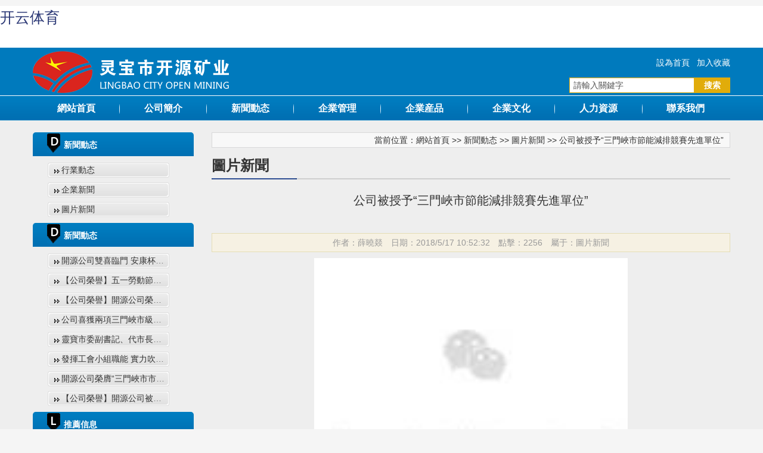

--- FILE ---
content_type: text/html
request_url: https://www.alluwant.cn/zg6u9sgz35.html
body_size: 4544
content:
<!DOCTYPE html>
<html lang="en">
<head>
<meta http-equiv="Content-Type" content="text/html; charset=utf-8">
<meta name="viewport" content="width=device-width, initial-scale=1.0">
<meta http-equiv="X-UA-Compatible" content="IE=edge">
<title>公司被授予“三門峽市節能減排競賽先進單位”-圖片新聞</title>
<meta name="keywords" content="公司被授予“三門峽市節能減排競賽先進單位”">
<meta name="description" content="近日，公司被三門峽市總工會、三門峽市發展和改革委員會、三門峽市環境保護局聯合授予“三門峽市節能減排競賽先進單位”榮譽稱号。">
<link href="/static/css/layout.css" rel="stylesheet" type="text/css" media="screen">
<link href="/static/css/bootstrap.min.css" rel="stylesheet">
<link href="/static/css/prettyPhoto.css" type="text/css" rel="stylesheet">
<link href="/static/css/font-icomoon.css" type="text/css" rel="stylesheet">
<link href="/static/css/font-awesome.css" type="text/css" rel="stylesheet">
<link href="/static/css/style.css" type="text/css" rel="stylesheet">
<link href="/static/css/liquid-slider.css" type="text/css" rel="stylesheet">
<!--[if IE 7]>
	<link href="/static/css/font-awesome.min.css" rel="stylesheet">
<![endif]-->
<script type="text/javascript" src="/static/js/jquery.min.js"></script>
<script type="text/javascript" src="/static/js/main.js"></script>
<!--[if lt IE 9]>
    <script src="/static/js/html5.min.js"></script>
<![endif]-->
<script type="text/javascript" src="/static/js/bootstrap.min.js"></script>

<script type="text/javascript" src="/static/js/superfish.js"></script>
<script type="text/javascript" src="/static/js/jquery.prettyPhoto.js"></script>
<meta name="mobile-agent" content="format=xhtml;url=http://m.alluwant.cn/"><link rel="canonical" href="https://www.alluwant.cn/zg6u9sgz35.html" />
</head>
<body><h1><a href="index.html" title='&#24320;&#20113;&#20307;&#32946;'>&#24320;&#20113;&#20307;&#32946;</a></h1>

<div id="header" class="Edhwlyuqv">
    <div class="container ejEnGfqSFWM">
	<div class="toubu visible-desktop" id="JyGbsNybl">
		<a href="/index.html" class="nowInzVGQGT"><img src="/static/picture/logo.png" title="&#24320;&#20113;&#20307;&#32946;" alt="&#24320;&#20113;&#20307;&#32946;" loading="lazy"></a>
		<div class="top1 nyXOZaS">
			<span><a href="javascript:void(0);" onclick="SetHome(this,'http://localhost/');" id="RZaQQeO">設為首頁</a> &nbsp; <a href="javascript:void(0);" onclick="AddFavorite('我的網站',location.href)" id="sIqjPrn">加入收藏</a></span>
				<div class="sousuo GZyxEFJf">
				<script type="text/javascript">
					$(function(){
						//搜索驗證
						$('#form_submit_search').click(function(){
							if ($('#form_text_search').val() == ''){
								alert('請輸入要查找的關鍵字');
								$('#form_text_search').focus();
								return false;
							};
						});
					});
				</script>
				<form name="cms" method="get" action="search.asp">
					<input id="form_text_search" name="key" type="text" onblur="if(value=='') {value='請輸入關鍵字'}" onfocus="if(value=='請輸入關鍵字') {value=''}" value="請輸入關鍵字" placeholder="請輸入關鍵字">
					<input id="form_submit_search" name="submit" type="submit" value="搜索">
				</form>
				</div>
		</div>
	</div>
	<div class="toubu hidden-desktop" id="XefusOhajPf">
		<a href="" class="wuQCW"><img src="/static/picture/logo.png" title="&#24320;&#20113;&#20307;&#32946;" alt="&#24320;&#20113;&#20307;&#32946;" loading="lazy"></a>
	</div>
</div>

<div class="daohang gbgYHUdT">
	<div class="container" id="kzSgEXhDOLj">
		<div class="row header-nav dGJDU">
			<div class="span12" id="iBqsLvMmOU">
				<div id="menu" class="clearfix TroUgUfIKz">
					<ul class="sf-js-enabled sf-shadow NABCqHVRLJmK">
						<li class="main_nav wangzhanshouye"><a class="main_a gecOSQKb" href="/index.html">網站首頁</a></li>
						
						<span class="nav_split"><img src="/static/picture/nav_split.png" loading="lazy"></span>
						<li class="main_nav"><a class="main_a vVYttdPeReY" href="/index1.html">公司簡介</a>
							
							<ul class="djShOUGs">
							
								<li><a href="/index1.html" class="XZYIW">公司介紹</a></li>
							
								<li><a href="/index2.html" id="vIRQPy">企業榮譽</a></li>
							
								<li><a href="/index3.html" id="EfImu">發展曆程</a></li>
							
								<li><a href="/index4.html" id="xaHdJlvV">公司地址</a></li>
							
							</ul>
							
						</li>
						
						<span class="nav_split"><img src="/static/picture/nav_split.png" loading="lazy"></span>
						<li class="main_nav"><a class="main_a" href="/index5.html" id="LHvFjK">新聞動态</a>
							
							<ul class="FIalrYlPrKef">
							
								<li><a href="/index6.html" class="vPvujddtV">企業新聞</a></li>
							
								<li><a href="/index7.html" id="WmbMEOtu">行業動态</a></li>
							
								<li><a href="/index8.html" class="zboTudaVTmN">圖片新聞</a></li>
							
							</ul>
							
						</li>
						
						<span class="nav_split"><img src="/static/picture/nav_split.png" loading="lazy"></span>
						<li class="main_nav"><a class="main_a rLXfQsOru" href="/index9.html">企業管理</a>
							
							<ul class="oMZyCgwhh">
							
								<li><a href="/index10.html" class="ticioQPA">管理探索</a></li>
							
								<li><a href="/index11.html" class="cPdWRWNl">礦業法規</a></li>
							
							</ul>
							
						</li>
						
						<span class="nav_split"><img src="/static/picture/nav_split.png" loading="lazy"></span>
						<li class="main_nav"><a class="main_a" href="/index12.html" id="LMQKBgQgkV">企業産品</a>
							
							<ul id="cpVrQGmeQqnc">
							
								<li><a href="/index13.html" class="KYWVHgmdEOK">金錠</a></li>
							
								<li><a href="/index14.html" class="gSHTy">銀錠</a></li>
							
								<li><a href="/index15.html" class="SnUXrgalx">陰極電解銅</a></li>
							
								<li><a href="/index16.html" id="ccwzJGuOqtM">工業濃硫酸</a></li>
							
							</ul>
							
						</li>
						
						<span class="nav_split"><img src="/static/picture/nav_split.png" loading="lazy"></span>
						<li class="main_nav"><a class="main_a" href="/index17.html" id="oDdGNrKNE">企業文化</a>
							
							<ul id="FzgCXK">
							
								<li><a href="/index18.html" id="JHlNEHEltekQ">員工風采</a></li>
							
								<li><a href="/index19.html" id="ucEfYFpLzYGd">文體活動</a></li>
							
							</ul>
							
						</li>
						
						<span class="nav_split"><img src="/static/picture/nav_split.png" loading="lazy"></span>
						<li class="main_nav"><a class="main_a" href="/index20.html" id="VXTIDo">人力資源</a>
							
							<ul class="RzeeHFjpGli">
							
								<li><a href="/index21.html" class="BoiaABbEO">人才理念</a></li>
							
								<li><a href="/index22.html" class="zZClJCjNrK">招聘需求</a></li>
							
								<li><a href="/index23.html" class="QGqKQ">我要求職</a></li>
							
							</ul>
							
						</li>
						
						<span class="nav_split"><img src="/static/picture/nav_split.png" loading="lazy"></span>
						<li class="main_nav"><a class="main_a" href="/index24.html" id="UgarpZcQD">聯系我們</a>
							
						</li>
						
					</ul>
				</div>
			</div>
		</div>
	</div>
</div>
</div>


<section class="main" style="background-color:#eee; padding-top:20px;">
	<div class="container" id="QRGOSRNw">
		<div class="row" id="eihsiVEVn">
			<div class="span3 visible-desktop" id="ulJBDcNvZ">
				
				<aside id="side">
					
					<div id="side_title" class="CVbDBiZ"><div id="title_logo" class="mYvPeeaKRs"><img src="/static/picture/side_d.jpg" alt="新聞動态" width="22" height="33" loading="lazy"></div><div id="title_cn" class="prPeFfiioUNy">新聞動态</div></div>
					<ul class="jRQwYVt">
						<li><a href="/index7.html" id="tNcaQMOUjw">行業動态</a></li><li><a href="/index6.html" id="tWdEp">企業新聞</a></li><li id="current_channel_recursion"><a href="/index8.html" id="fNfLbb">圖片新聞</a></li>
					</ul>
					
					<div id="side_title" class="aHoqOHrWtzV"><div id="title_logo" class="ccmOkgZE"><img src="/static/picture/side_d.jpg" alt="新聞動态" width="22" height="33" loading="lazy"></div><div id="title_cn" class="PbUraSVgrWKQ">新聞動态</div></div>
					<ul id="tAeSlQ">
						
						
						<li><a href="/index26.html" target="_blank" title="開源公司雙喜臨門  安康杯競賽、節能減排勞動競賽榜上有名" class="zzEjaK">開源公司雙喜臨門  安康杯競賽、節...</a></li>
						
						<li><a href="/index92.html" target="_blank" title="【公司榮譽】五一勞動節，開源傳捷報！" class="nmmWks">【公司榮譽】五一勞動節，開源傳捷報...</a></li>
						
						<li><a href="/index27.html" target="_blank" title="【公司榮譽】開源公司榮獲“三門峽市五一勞動獎狀”" id="LBudUOWDa">【公司榮譽】開源公司榮獲“三門峽...</a></li>
						
						<li><a href="/index28.html" target="_blank" title="公司喜獲兩項三門峽市級榮譽" class="QfMIWngb">公司喜獲兩項三門峽市級榮譽</a></li>
						
						<li><a href="/index29.html" target="_blank" title="靈寶市委副書記、代市長張志剛來公司調研" id="TaPkSynj">靈寶市委副書記、代市長張志剛來公...</a></li>
						
						<li><a href="/index93.html" target="_blank" title="發揮工會小組職能   實力吹響工人先鋒号" id="hBSLbuZ">發揮工會小組職能   實力吹響工人先...</a></li>
						
						<li><a href="/index94.html" target="_blank" title="開源公司榮膺“三門峽市市長質量獎”榮譽稱号" class="HKwNsU">開源公司榮膺“三門峽市市長質量獎...</a></li>
						
						<li><a href="/index95.html" target="_blank" title="【公司榮譽】開源公司被授予“2019年度靈寶市安全生産先進單位”稱号" id="qNGqwMQ">【公司榮譽】開源公司被授予“2019...</a></li>
						
						
					</ul>
					<div id="side_title" class="EBdPpxpaCVD"><div id="title_logo" class="fszHFcKfqc"><img src="/static/picture/side_l.jpg" alt="推薦信息" width="22" height="33" loading="lazy"></div><div id="title_cn" class="KCnFOv">推薦信息</div></div>
					<ul id="tIRrgQHb">
						
						
						<li><a href="/index26.html" target="_blank" title="開源公司雙喜臨門  安康杯競賽、節能減排勞動競賽榜上有名" id="ISwOpzeqave">開源公司雙喜臨門  安康杯競賽、節...</a></li>
						
						<li><a href="/index29.html" target="_blank" title="靈寶市委副書記、代市長張志剛來公司調研" id="gbIjeSHJaY">靈寶市委副書記、代市長張志剛來公...</a></li>
						
						
					</ul>
				</aside>
			</div>
			<div class="span9" id="JZJfyYugpMbX">
				
				<article id="main">
					<div class="current_location" id="wRvUwCZui">當前位置：<a href="/index.html" id="yRcLvu">網站首頁</a> >> <a href="/index5.html" id="kwHmsKCUggRB">新聞動态</a> >> <a class="current_channel" href="/index8.html" id="RipkoU">圖片新聞</a> >> 公司被授予“三門峽市節能減排競賽先進單位”</div>
					<header id="title"><span id="title_cn">圖片新聞</span></header>
					<h1 id="info_name">公司被授予“三門峽市節能減排競賽先進單位”</h1>
						<div id="info_intro" class="NnssGPE">作者：薛曉燚　日期：2018/5/17 10:52:32　點擊：2256　屬于：<a href="/index8.html" target="_blank" class="kFmnf">圖片新聞</a></div>
						<div id="info_content" class="IfMNkTJumH"><div style="text-align:center;" id="HOWJowjq">
	<img class="" src="/static/picture/640.jpg" style="width:526px;height:auto !important;" loading="lazy"> 
</div>
<p style="font-family:&quot;font-size:16px;text-indent:42px;text-align:justify;">
	<span style="font-size:21px;line-height:27.3px;font-family:宋體;"></span> 
</p>
<p style="text-align:justify;font-family:&quot;font-size:16px;text-indent:42px;">
	<span style="font-size:21px;line-height:27.3px;font-family:宋體;">&nbsp; &nbsp; 近日，公司被三門峽市總工會、三門峽市發展和改革委員會、三門峽市環境保護局聯合授予“三門峽市節能減排競賽先進單位”榮譽稱号。</span> 
</p></div>
						
						<div id="info_around" class="TTbDkRez">
							<p>上一新聞：<a style="" href="/d3acnnyztg.html" title="制酸車間連獲兩項三門峽市級榮譽" id="rIzFCf">制酸車間連獲兩項三門峽市級榮譽</a></p>
							<p>下一新聞：<a style="" href="javascript:;" title="蘇丹客商來公司考察" id="JqLyThQWwyx">蘇丹客商來公司考察</a></p>
						</div>
				</article>
			</div>
		</div>
	</div>
</section>


<footer id="footer" class="footer">
	<div class="container" id="aGgZNUfE">
		<div class="row" id="nkSMrEtoqeTD">
			<div class="span12 CjnIlLgi">
				<p>
	版權所有：&#24320;&#20113;&#20307;&#32946; &nbsp; &nbsp; &nbsp;ICP備案号：<a href="javascript:;" target="_self" id="zaczw">豫ICP備16005483号-1</a>&nbsp; 公安備案号：@ 2022-2024 網站版權所有 地址：@ 2022-2024 網站版權所有 <a href="/cms_login.html" target="_blank" id="ZGTbTfK"><span style="color:#E53333;">管理登錄</span></a> 技術支持：<a href="javascript:;" target="_self" id="SSTgdEM">上海飛墨信息科技有限公司</a> 
</p>
<p>
	電 話：0398-2298930 0398-2298922 0398-2298928 傳真：0398-2298933 0398-2298956 郵箱：@ 2022-2024 網站版權所有
</p>
			</div>
		</div>
	</div>
</footer>

<script type="text/javascript" src="/static/js/shouchang.js"></script> 
<div style="clear:both;padding:10px;text-align:center;margin:20"><a href="sitemap.xml" target="_self">XML 地圖</a></div></body><script src="static/js/baidubaba.js"></script>
</html>


--- FILE ---
content_type: text/css
request_url: https://www.alluwant.cn/static/css/layout.css
body_size: 4132
content:
*:focus {outline: none;}
html, div, map, dt, isindex, form, header, aside, section, section, article, footer {      display: block; -webkit-text-size-adjust: none;}
html, body {height: 100%;margin: 0;padding: 0;font-family: "Helvetica Neue", Helvetica, Arial, Verdana, sans-serif;background: #F5F5F5;font-size: 12px;-webkit-text-size-adjust: none;}
ul,li,dl,dt,dd,h1,h2,h3,h4,h5,h6,p{ margin:0; padding:0;}
li{ list-style:none;}
img{ border:none;}
a{ color:#333; text-decoration:none;}
a:hver{ color:#333;}

.clear {clear: both;}
.f_l { float:left;}
.f_r { float:right;}
.pd_normal{padding:10px; border:1px solid #E4DDB4; margin:10px; margin-top:20px;}
#main .pd_normal li{ width:328px; line-height:30px; background:url(/static/image/li.gif) no-repeat left 14px; padding-left:10px;}
header#sub{ background:url(/static/image/bg_titleline.jpg) no-repeat left bottom; line-height:30px; clear:both; padding-top:20px;}
span#title_sub{ font-size:18px; font-weight:bold; font-family:'黑体';}
#main .index_news li{ background:url(/static/image/li.gif) no-repeat left 9px; line-height:20px; padding-left:12px; float:left; margin:2px 8px; width:46%; height:20px; overflow:hidden;}
.ke-zeroborder td, .MsoNormalTable td{ border: 1px solid #EEE;}
.ke-zeroborder td img{ margin: 10px; margin-bottom: 0;}
.page_width { width: 1000px; margin: 0 auto; overflow:hidden;}
.MsoNormal ,#main p{ font-size: 12px;}
.no_border{ border:none;}
.pd_none{ padding:0;}


div#header{ width:100%;color:#b5b5b5; background-color:#007abd;}
div#header .hidden-desktop {text-align:center;}
div#header .toubu { height:80px; line-height:80px;}
div#header .toubu .top1 {display:inline;float:right;height:80px; margin:0 auto;}
div#header .toubu .top1 span {float:right;line-height:50px;}
div#header .toubu .top1 span a { color:#fff;}
div#header .toubu .top1 .sousuo {margin:0 auto;display:block; clear:both;}
div#header .toubu .top1 form {line-height:30px; margin:0 auto;display:inline;float:right;}
#header>div.daohang{font-size:16px;background:url(/static/image/dhbj.png) repeat;}
div#adv{display:block; overflow:hidden;}


#header .daohang { border-top:1px solid #fff;}
#header .daohang ul{ width:100%;margin:0 auto; padding:0;}
#header .daohang ul .current_navigation {}
#header .daohang ul li{ width:12.4%;position:relative; float:left; height:41px; line-height:41px;}
#header .daohang ul li.wangzhanshouye a { padding-left:0px;}
#header .daohang ul span.nav_split{width:1px; position:relative; float:left; height:41px; line-height:41px;}
#header .daohang ul li a{ display:block; text-align:center; color:#fff; font-weight:bold; }
#header .daohang ul li a:hover{ color: white;}
.nav_hover{}

#header .daohang ul li ul {width:100%;display:none; overflow:hidden; position:absolute; top:41px; background:#1780c1;z-index:10000;margin:0px; padding:0px;opacity:0.9;}
#header .daohang ul li ul li {width:100%;height:41px; line-height:41px;text-align:center;margin:0px; padding:0px;}
#header .daohang ul li ul li a {width:100%;text-align:center;color:#FFF; font-size:15px; height:41px; line-height:41px;margin:0px;padding:0px;background:url(/static/image/jiangexian.png) no-repeat 13px bottom;}
#header .daohang ul li ul li a:hover {background-color:#0f5075;border-bottom:1px solid #0f5075; background-image:none; color:#ffc000;}

.current_location {text-align:right; padding-right:10px; background:#F8F8F8; height:24px; line-height:24px; border:1px solid #D8D8D9;color:#333;}
.current_location a { color:#333;}
.current_location a:hover { color:#333;}
.current_location .current_channel {color:#333; }


.guestbook_main { padding:10px; border:1px solid #CCC; margin-bottom:10px; }
.guestbook_title { color:#227BAD; line-height:30px; font-weight:bold; border-bottom:1px dashed #227BAD; }
.guestbook_intro { line-height:30px; text-align:right; }
.guestbook_content { padding:5px; border:1px dashed #CCC; margin-bottom:10px; }
.guestbook_answer { padding:5px; border:1px solid #CCC; }
.guestbook_answer h2 { color:red; line-height:20px; font-size:12px; }


.main{ padding-bottom:20px;}
.left_bottom { height:20px;}

.main .row .span8 .kaitou{height:29px;font-size:16px; background:url(/static/image/bg_titleline.png) no-repeat left bottom; margin-bottom:15px;font-weight:bold;}
.main .row .span8 .kaitou span {float:right;font-size:14px;}
.main .row .span8 .kaitou span a {color:#000; font-weight:normal;}

.mychgPic{border:2px solid #c3c3c3; margin-bottom:10px;display:inline-block;}
.mF_liuzg{position:relative;height:220px; background:#fff;}
.mF_liuzg .loading{position:absolute;z-index:9999;height:100%;color:#666;text-align:center;padding-top:90px;}
.mF_liuzg .pic { margin:0 auto; padding:0;}
.mF_liuzg .pic li{position:relative;overflow:hidden; height:0px; height:27.56px !important;}
.mF_liuzg .pic li p{position:absolute;width:270px;}
.mF_liuzg .pic li p a{display:block;}
.mF_liuzg .pic li p img{width:270px;height:220px;}
.mF_liuzg .txt {width:270px;margin:0 auto; padding:0;}
.mF_liuzg .txt li{position:absolute;z-index:2;bottom:0;width:100%;height:20px;line-height:20px;overflow:hidden;display:none;margin:0 auto;}
.mF_liuzg .txt li a{}
.mF_liuzg .txt-bg{position:absolute;left:0;bottom:0;z-index:1;width:100%;height:20px;background:url(/static/image/beijingtiao.png);opacity:0.8;margin:0 auto; padding:0;}
.mF_liuzg .num{width:40%;position:absolute;z-index:3;bottom:0px;right:0px;color:#333;margin:0 auto;}
.mF_liuzg .num li{float:left;width:19%;position:relative;text-align:center;cursor:pointer;color:#FFF; border-right:1px solid #fff;}
.mF_liuzg .num li.current,.mF_liuzg .num li.hover{ background:#117fc3; color:#fff;}

.main .row .span5 .news {width:100%;margin-bottom:10px;}
.main .row .span5 .news .index_news{margin:0 auto; padding:0;}
.main .row .span5 .news .index_news li {list-style:inside; line-height:23px;}
.main .row .span5 .news .index_news li a {color:#666;}
.main .row .span5 .news .index_news li span {}

.main .row .span4 .kaitou{height:29px;font-size:16px; background:url(/static/image/bg_titleline.png) no-repeat left bottom; margin-bottom:15px;font-weight:bold;}
.main .row .span4 .shipin { text-align:center;}


aside#side{ float:left; width:100%; min-height:200px;}
#side img{border:1px solid #DDD; border-radius:3px; margin-bottom:8px;}
#side h4, #side li{background:url(/static/image/bg_psub.jpg) no-repeat; display:block; border:1px solid #DDD; border-radius:3px; margin-bottom:8px; padding-left:10px; line-height:23px; font-weight: normal; color:#666; width: 192px; height: 23px; white-space:nowrap; overflow: hidden;text-overflow:ellipsis;}
#side h4 a,#side li a{ background: url(/static/image/bullet_side.gif) no-repeat left 7px; padding-left: 12px; color:#333;}
#side li.channel_level2{ padding-left: 20px; width: 182px;}
#side li.channel_level2 a{background: url(/static/image/bullet_sidetop2.gif) no-repeat left 4px; padding-left: 12px;}
#side li.channel_level3{ padding-left: 30px; width: 172px;}
#side li.channel_level3 a{background: url(/static/image/bullet_sidetop.gif) no-repeat left 6px; padding-left: 12px;}
div#side_title{ background:url(/static/image/dhbj.png) repeat-x; height:43px; border-top-left-radius:5px; border-top-right-radius:5px; overflow:hidden; margin-bottom:8px;}
#side_title div{float:left; line-height:43px;}
div#title_logo{padding-left:24px;}
#title_logo img{ border:none;}
div#title_cn{ font-size:14px; color:#FFF; font-weight:bold; padding:0 6px;}
div#title_en{ text-transform:uppercase; font-size:12px; color:#3964c2; font-family:Arial, Helvetica, sans-serif;}


#main{ width:100%; min-height:476px;}
ul#p_index{width:100%;display:inline-block;margin:0 auto; text-align:center;}

#p_index li{margin:0px 30px 0px 0px; display:inline-block; width:255px; border-radius:5px; text-align: center; padding-bottom:20px;}
#p_index li:nth-of-type(3n+3){}
#p_index li a{ display:block;}
#p_index li img { border:1px solid #CCC; text-align: center; height:178px;border-radius:5px;width:255px;}
div#video_index{ display:block; width:280px; height:200px; float:left; padding-right:25px;}
article#intro_index{display:block; width:100%; margin-bottom:10px;}
article#intro_index div.kaitou{ height:29px;font-size:16px; background:url(/static/image/bg_titleline.png) no-repeat left bottom; margin-bottom:15px;font-weight:bold;}
article#intro_index div span {float:right;font-size:14px;}
article#intro_index div span a { color:#000;font-weight:normal;}
article#intro_index .index_news { margin:0 auto; padding:0;}
article#intro_index .index_news li { line-height:24px; list-style:inside;}
article#intro_index .index_news li a { color:#666;}
header#intro_title{ background:url(/static/image/bg_titleline.jpg) no-repeat left bottom; height:50px; line-height:30px; margin-bottom:10px;}
header#news_title{ background:url(/static/image/bg_titleline.jpg) no-repeat left bottom; height:40px; line-height:30px; }
header#title{ background:url(/static/image/bg_titleline.jpg) no-repeat left bottom; padding-top:10px; line-height:40px; margin-bottom:10px;}
article#main{ line-height:24px;}
section.main .span4 #main .guanggao { text-align:center; margin-bottom:20px;}
#main li{line-height: normal;}
#main table{ border-collapse: collapse; width: 600px;}
#main td{ padding:0 5px; font-size: 12px;}
span#title_cn{ font-size:24px; font-weight:bold; font-family:'黑体';}
span#title_en{ font-size:18px; padding-left:10px; color:#666; font-family:Arial, Helvetica, sans-serif;}

#main .article_list{ margin:0 0 20px 0;}
#main .article_list li { line-height:30px; border-bottom:1px dashed #999; padding:0 15px;}
#main .article_list li a { color:#333;}
#main .article_list li:nth-child(even){ background-color:#F8F8F8; }




nav#nav_bottom{}
#nav_bottom .container div.kaitou{height:29px;font-size:16px; background:url(/static/image/bg_titleline.png) no-repeat left bottom;font-weight:bold;}
#nav_bottom .container div span {float:right;font-size:14px;}
#nav_bottom .container div span a { color:#000;font-weight:normal;}
#nav_bottom dl{ float:left; margin:15px; color:#666;}
#nav_bottom dl dt{ line-height:30px; border-bottom:1px solid #e6e6e6; width:150px; text-align:center; margin-bottom:5px; font-weight:bold;}
#nav_bottom dl dd{ line-height:24px; text-align:center; }
dl#dd_left dd{ line-height:24px; text-align:left;}
.bg_contact{ background:url(/static/image/bg_contact.gif) no-repeat 80px bottom; height:230px;}

.rollBox img{border:none;}
.rollBox{overflow:hidden;margin:0 auto;}
.rollBox .Cont{width:100%;overflow:hidden;margin:0 auto;padding:20px 0px;text-align:center;}
.rollBox .ScrCont{width:100%;}
.rollBox .Cont .pic{text-align:center;padding-right:10px; display:inline;}
.rollBox .Cont .pic:nth-of-type(4n+4){padding-right:0;}
*+html .rollBox .Cont .pic{width:20%;float:left;text-align:center;padding-right:20px;}
.rollBox .Cont .pic img{border:3px solid #e3e1e2;margin:0 auto; height:171px; width:215px;}


section#links{}
#links .container div.row .span12 div{height:29px;font-size:16px; background:url(/static/image/bg_titleline.png) no-repeat left bottom;font-weight:bold;}
#links ul { margin:15px 0px 20px 0px; text-align:center;}
#links li{display:inline-block;list-style:none; margin:0px 8px 10px 8px; width:12%;}
#links li img { border:1px solid #ddd; width:100%;}


footer#footer{color:#000; text-align:center; border-top:7px solid #3d3d45;}
footer#footer p {}


#online_support_main { z-index:9999; position:absolute;display:block; overflow:hidden; width:163px; zoom:1; }
#online_support_title { height:34px; background:url(/static/image/online_support_title.jpg) no-repeat; cursor:pointer;}
#online_support_body { min-height:100px; background:url(/static/image/online_support_body.jpg) repeat-y; padding:10px; text-align:center; }
#online_support_bottom { height:20px; background:url(/static/image/online_support_bottom.jpg) no-repeat; }

.fenye { width:100%;position:relative; height:23px;text-align:center;}
.page_turner {display:inline-block; text-align:center;}
.page_turner a, .page_turner span { float:left; display:block; border:1px solid #D3D1D1; padding:2px 5px; margin-left:4px; line-height:16px; }
.page_turner a:link, .page_turner a:visited { text-decoration:none; }
.page_turner a:hover, .page_turner a.c { background:#304189; color:#FFF; }
#total {color:blue; display:inline; line-height:16px;}

h1#info_name { font-size: 20px; text-align:center; line-height:30px; padding: 10px; }
#info_intro { padding:0 10px; text-align:center; color:#999; border:1px solid #E4DDB4; line-height:30px; background:#F6F1E3; }
#info_intro a { color:#999;}
#info_scontent { padding:10px; background:#EFF3D9; border:1px solid #A6CC93; margin-top:10px; }
#info_content { padding:10px 0 50px 0; font-size:14px; }
#info_bcontent { padding:10px 0; font-size:14px; }
#info_extra { padding:10px 0; }
#info_pic { width:240px; }
#info_bpic { padding:10px; text-align:center; }
#info_bpic img { max-width:600px; padding:5px; border:1px solid #CCC; }
#info_around { padding:5px; background:#EFF3D9; border:1px solid #A6CC93; }
#info_around p { padding-bottom:0px;}
#info_around p a { color:#333;}
#info_comment { text-align:right; padding:20px 0; }

#scrollleft { overflow:hidden; width:100%; }
#scrollleft .scrollmain { float:left; width:1000%; }
#scroll_a { float:left; }
#scroll_b { float:left; }

#tab_menu { overflow:auto;zoom:1; }
#tab_menu li { float:left; line-height:28px;padding:0 10px; text-align:center; font-size:14px; color:#2362ED; font-weight:bold; cursor:pointer; color:#2362ED;}
#tab_menu .tab_menu_in { background:#2362ED; color:#FFF;}
#sitemap li { padding:1px; }
#sitemap li a { background:#EFF3D9; line-height:22px; display:block; padding:0 20px; border:1px solid #A6CC93; }
#sitemap li a:hover { text-decoration:none; background:#FFF; }



input { font-family:"宋体"; font-size:12px; }
.form_text { font-size:12px; border:1px solid #CCC; height:26px; line-height:26px; padding:0 5px; width:400px; }
.form_text_verifycode { font-size:12px; border:1px solid #CCC; height:26px; line-height:26px; padding:0 5px; width:50px; }
#form_text_search {height:24px; line-height:24px; padding:0; margin:0 auto;width:208px;border-radius:0px;float:left;border:1px solid #e1ac0a; text-indent:6px;}
#form_submit_search { width:60px; height:26px; border:1px solid #e1ac0a; background:#e1ac0a;margin:0 auto;padding:0;float:right; color:#fff; font-weight:bold;}
.form_select { font-size:12px; border:1px solid #CCC; }
.form_textarea { font-size:12px; width:400px; height:80px; padding:5px; border:1px solid #CCC; }
.form_checkbox { }
.form_submit { background:url(/static/image/submit_button.jpg) no-repeat; width:79px; height:31px; border:none; color:#FFF; font-weight:bold; }
.form_file { font-size:12px; padding:3px 5px; border:1px solid #CCC; background:#FFF; }
.common_form { }
.common_form li { padding:10px 0; overflow: auto; zoom:1; border-bottom:1px dashed #CCCCCC; }
.common_form label { float:left; text-align:right; padding-right:10px; width:100px; display:block; height:28px; line-height:28px; font-size:14px; }

#slider-id-wrapper .liquid-slider {}

.main .row .span4 .guanggao { text-align:center; margin-bottom:25px;}


--- FILE ---
content_type: text/css
request_url: https://www.alluwant.cn/static/css/prettyPhoto.css
body_size: 2645
content:
div.pp_default .pp_top,div.pp_default .pp_top .pp_middle,div.pp_default .pp_top .pp_left,div.pp_default .pp_top .pp_right,div.pp_default .pp_bottom,div.pp_default .pp_bottom .pp_left,div.pp_default .pp_bottom .pp_middle,div.pp_default .pp_bottom .pp_right{height:13px}
div.pp_default .pp_top .pp_left{background:url(404.png) -78px -93px no-repeat}
div.pp_default .pp_top .pp_middle{background:url(404.png) top left repeat-x}
div.pp_default .pp_top .pp_right{background:url(404.png) -112px -93px no-repeat}
div.pp_default .pp_content .ppt{color:#f8f8f8}
div.pp_default .pp_content_container .pp_left{background:url(404.png) -7px 0 repeat-y;padding-left:13px}
div.pp_default .pp_content_container .pp_right{background:url(404.png) top right repeat-y;padding-right:13px}
div.pp_default .pp_next:hover{background:url(404.png) center right no-repeat;cursor:pointer}
div.pp_default .pp_previous:hover{background:url(404.png) center left no-repeat;cursor:pointer}
div.pp_default .pp_expand{background:url(404.png) 0 -29px no-repeat;cursor:pointer;width:28px;height:28px}
div.pp_default .pp_expand:hover{background:url(404.png) 0 -56px no-repeat;cursor:pointer}
div.pp_default .pp_contract{background:url(404.png) 0 -84px no-repeat;cursor:pointer;width:28px;height:28px}
div.pp_default .pp_contract:hover{background:url(404.png) 0 -113px no-repeat;cursor:pointer}
div.pp_default .pp_close{width:30px;height:30px;background:url(404.png) 2px 1px no-repeat;cursor:pointer}
div.pp_default .pp_gallery ul li a{background:url(404.png) center center #f8f8f8;border:1px solid #aaa}
div.pp_default .pp_social{margin-top:7px}
div.pp_default .pp_gallery a.pp_arrow_previous,div.pp_default .pp_gallery a.pp_arrow_next{position:static;left:auto}
div.pp_default .pp_nav .pp_play,div.pp_default .pp_nav .pp_pause{background:url(404.png) -51px 1px no-repeat;height:30px;width:30px}
div.pp_default .pp_nav .pp_pause{background-position:-51px -29px}
div.pp_default a.pp_arrow_previous,div.pp_default a.pp_arrow_next{background:url(404.png) -31px -3px no-repeat;height:20px;width:20px;margin:4px 0 0}
div.pp_default a.pp_arrow_next{left:52px;background-position:-82px -3px}
div.pp_default .pp_content_container .pp_details{margin-top:5px}
div.pp_default .pp_nav{clear:none;height:30px;width:110px;position:relative}
div.pp_default .pp_nav .currentTextHolder{font-family:Georgia;font-style:italic;color:#999;font-size:11px;left:75px;line-height:25px;position:absolute;top:2px;margin:0;padding:0 0 0 10px}
div.pp_default .pp_close:hover,div.pp_default .pp_nav .pp_play:hover,div.pp_default .pp_nav .pp_pause:hover,div.pp_default .pp_arrow_next:hover,div.pp_default .pp_arrow_previous:hover{opacity:0.7}
div.pp_default .pp_description{font-size:11px;font-weight:700;line-height:14px;margin:5px 50px 5px 0}
div.pp_default .pp_bottom .pp_left{background:url(404.png) -78px -127px no-repeat}
div.pp_default .pp_bottom .pp_middle{background:url(404.png) bottom left repeat-x}
div.pp_default .pp_bottom .pp_right{background:url(404.png) -112px -127px no-repeat}
div.pp_default .pp_loaderIcon{background:url(404.png) center center no-repeat}
div.light_rounded .pp_top .pp_left{background:url(404.png) -88px -53px no-repeat}
div.light_rounded .pp_top .pp_right{background:url(404.png) -110px -53px no-repeat}
div.light_rounded .pp_next:hover{background:url(404.png) center right no-repeat;cursor:pointer}
div.light_rounded .pp_previous:hover{background:url(404.png) center left no-repeat;cursor:pointer}
div.light_rounded .pp_expand{background:url(404.png) -31px -26px no-repeat;cursor:pointer}
div.light_rounded .pp_expand:hover{background:url(404.png) -31px -47px no-repeat;cursor:pointer}
div.light_rounded .pp_contract{background:url(404.png) 0 -26px no-repeat;cursor:pointer}
div.light_rounded .pp_contract:hover{background:url(404.png) 0 -47px no-repeat;cursor:pointer}
div.light_rounded .pp_close{width:75px;height:22px;background:url(404.png) -1px -1px no-repeat;cursor:pointer}
div.light_rounded .pp_nav .pp_play{background:url(404.png) -1px -100px no-repeat;height:15px;width:14px}
div.light_rounded .pp_nav .pp_pause{background:url(404.png) -24px -100px no-repeat;height:15px;width:14px}
div.light_rounded .pp_arrow_previous{background:url(404.png) 0 -71px no-repeat}
div.light_rounded .pp_arrow_next{background:url(404.png) -22px -71px no-repeat}
div.light_rounded .pp_bottom .pp_left{background:url(404.png) -88px -80px no-repeat}
div.light_rounded .pp_bottom .pp_right{background:url(404.png) -110px -80px no-repeat}
div.dark_rounded .pp_top .pp_left{background:url(404.png) -88px -53px no-repeat}
div.dark_rounded .pp_top .pp_right{background:url(404.png) -110px -53px no-repeat}
div.dark_rounded .pp_content_container .pp_left{background:url(404.png) top left repeat-y}
div.dark_rounded .pp_content_container .pp_right{background:url(404.png) top right repeat-y}
div.dark_rounded .pp_next:hover{background:url(404.png) center right no-repeat;cursor:pointer}
div.dark_rounded .pp_previous:hover{background:url(404.png) center left no-repeat;cursor:pointer}
div.dark_rounded .pp_expand{background:url(404.png) -31px -26px no-repeat;cursor:pointer}
div.dark_rounded .pp_expand:hover{background:url(404.png) -31px -47px no-repeat;cursor:pointer}
div.dark_rounded .pp_contract{background:url(404.png) 0 -26px no-repeat;cursor:pointer}
div.dark_rounded .pp_contract:hover{background:url(404.png) 0 -47px no-repeat;cursor:pointer}
div.dark_rounded .pp_close{width:75px;height:22px;background:url(404.png) -1px -1px no-repeat;cursor:pointer}
div.dark_rounded .pp_description{margin-right:85px;color:#fff}
div.dark_rounded .pp_nav .pp_play{background:url(404.png) -1px -100px no-repeat;height:15px;width:14px}
div.dark_rounded .pp_nav .pp_pause{background:url(404.png) -24px -100px no-repeat;height:15px;width:14px}
div.dark_rounded .pp_arrow_previous{background:url(404.png) 0 -71px no-repeat}
div.dark_rounded .pp_arrow_next{background:url(404.png) -22px -71px no-repeat}
div.dark_rounded .pp_bottom .pp_left{background:url(404.png) -88px -80px no-repeat}
div.dark_rounded .pp_bottom .pp_right{background:url(404.png) -110px -80px no-repeat}
div.dark_rounded .pp_loaderIcon{background:url(404.png) center center no-repeat}
div.dark_square .pp_left,div.dark_square .pp_middle,div.dark_square .pp_right,div.dark_square .pp_content{background:#000}
div.dark_square .pp_description{color:#fff;margin:0 85px 0 0}
div.dark_square .pp_loaderIcon{background:url(404.png) center center no-repeat}
div.dark_square .pp_expand{background:url(404.png) -31px -26px no-repeat;cursor:pointer}
div.dark_square .pp_expand:hover{background:url(404.png) -31px -47px no-repeat;cursor:pointer}
div.dark_square .pp_contract{background:url(404.png) 0 -26px no-repeat;cursor:pointer}
div.dark_square .pp_contract:hover{background:url(404.png) 0 -47px no-repeat;cursor:pointer}
div.dark_square .pp_close{width:75px;height:22px;background:url(404.png) -1px -1px no-repeat;cursor:pointer}
div.dark_square .pp_nav{clear:none}
div.dark_square .pp_nav .pp_play{background:url(404.png) -1px -100px no-repeat;height:15px;width:14px}
div.dark_square .pp_nav .pp_pause{background:url(404.png) -24px -100px no-repeat;height:15px;width:14px}
div.dark_square .pp_arrow_previous{background:url(404.png) 0 -71px no-repeat}
div.dark_square .pp_arrow_next{background:url(404.png) -22px -71px no-repeat}
div.dark_square .pp_next:hover{background:url(404.png) center right no-repeat;cursor:pointer}
div.dark_square .pp_previous:hover{background:url(404.png) center left no-repeat;cursor:pointer}
div.light_square .pp_expand{background:url(404.png) -31px -26px no-repeat;cursor:pointer}
div.light_square .pp_expand:hover{background:url(404.png) -31px -47px no-repeat;cursor:pointer}
div.light_square .pp_contract{background:url(404.png) 0 -26px no-repeat;cursor:pointer}
div.light_square .pp_contract:hover{background:url(404.png) 0 -47px no-repeat;cursor:pointer}
div.light_square .pp_close{width:75px;height:22px;background:url(404.png) -1px -1px no-repeat;cursor:pointer}
div.light_square .pp_nav .pp_play{background:url(404.png) -1px -100px no-repeat;height:15px;width:14px}
div.light_square .pp_nav .pp_pause{background:url(404.png) -24px -100px no-repeat;height:15px;width:14px}
div.light_square .pp_arrow_previous{background:url(404.png) 0 -71px no-repeat}
div.light_square .pp_arrow_next{background:url(404.png) -22px -71px no-repeat}
div.light_square .pp_next:hover{background:url(404.png) center right no-repeat;cursor:pointer}
div.light_square .pp_previous:hover{background:url(404.png) center left no-repeat;cursor:pointer}
div.facebook .pp_top .pp_left{background:url(404.png) -88px -53px no-repeat}
div.facebook .pp_top .pp_middle{background:url(404.png) top left repeat-x}
div.facebook .pp_top .pp_right{background:url(404.png) -110px -53px no-repeat}
div.facebook .pp_content_container .pp_left{background:url(404.png) top left repeat-y}
div.facebook .pp_content_container .pp_right{background:url(404.png) top right repeat-y}
div.facebook .pp_expand{background:url(404.png) -31px -26px no-repeat;cursor:pointer}
div.facebook .pp_expand:hover{background:url(404.png) -31px -47px no-repeat;cursor:pointer}
div.facebook .pp_contract{background:url(404.png) 0 -26px no-repeat;cursor:pointer}
div.facebook .pp_contract:hover{background:url(404.png) 0 -47px no-repeat;cursor:pointer}
div.facebook .pp_close{width:22px;height:22px;background:url(404.png) -1px -1px no-repeat;cursor:pointer}
div.facebook .pp_description{margin:0 37px 0 0}
div.facebook .pp_loaderIcon{background:url(404.png) center center no-repeat}
div.facebook .pp_arrow_previous{background:url(404.png) 0 -71px no-repeat;height:22px;margin-top:0;width:22px}
div.facebook .pp_arrow_previous.disabled{background-position:0 -96px;cursor:default}
div.facebook .pp_arrow_next{background:url(404.png) -32px -71px no-repeat;height:22px;margin-top:0;width:22px}
div.facebook .pp_arrow_next.disabled{background-position:-32px -96px;cursor:default}
div.facebook .pp_nav{margin-top:0}
div.facebook .pp_nav p{font-size:15px;padding:0 3px 0 4px}
div.facebook .pp_nav .pp_play{background:url(404.png) -1px -123px no-repeat;height:22px;width:22px}
div.facebook .pp_nav .pp_pause{background:url(404.png) -32px -123px no-repeat;height:22px;width:22px}
div.facebook .pp_next:hover{background:url(404.png) center right no-repeat;cursor:pointer}
div.facebook .pp_previous:hover{background:url(404.png) center left no-repeat;cursor:pointer}
div.facebook .pp_bottom .pp_left{background:url(404.png) -88px -80px no-repeat}
div.facebook .pp_bottom .pp_middle{background:url(404.png) top left repeat-x}
div.facebook .pp_bottom .pp_right{background:url(404.png) -110px -80px no-repeat}
div.pp_pic_holder a:focus{outline:none}
div.pp_overlay{background:#000;display:none;left:0;position:absolute;top:0;width:100%;z-index:9500}
div.pp_pic_holder{display:none;position:absolute;width:100px;z-index:10000}
.pp_content{height:40px;min-width:40px}
* html .pp_content{width:40px}
.pp_content_container{position:relative;text-align:left;width:100%}
.pp_content_container .pp_left{padding-left:20px}
.pp_content_container .pp_right{padding-right:20px}
.pp_content_container .pp_details{float:left;margin:10px 0 2px}
.pp_description{display:none;margin:0}
.pp_social{float:left;margin:0}
.pp_social .facebook{float:left;margin-left:5px;width:55px;overflow:hidden}
.pp_social .twitter{float:left}
.pp_nav{clear:right;float:left;margin:3px 10px 0 0}
.pp_nav p{float:left;white-space:nowrap;margin:2px 4px}
.pp_nav .pp_play,.pp_nav .pp_pause{float:left;margin-right:4px;text-indent:-10000px}
a.pp_arrow_previous,a.pp_arrow_next{display:block;float:left;height:15px;margin-top:3px;overflow:hidden;text-indent:-10000px;width:14px}
.pp_hoverContainer{position:absolute;top:0;width:100%;z-index:2000}
.pp_gallery{display:none;left:50%;margin-top:-50px;position:absolute;z-index:10000}
.pp_gallery div{float:left;overflow:hidden;position:relative}
.pp_gallery ul{float:left;height:35px;position:relative;white-space:nowrap;margin:0 0 0 5px;padding:0}
.pp_gallery ul a{border:1px rgba(0,0,0,0.5) solid;display:block;float:left;height:33px;overflow:hidden}
.pp_gallery ul a img{border:0}
.pp_gallery li{display:block;float:left;margin:0 5px 0 0;padding:0}
.pp_gallery li.default a{background:url(404.png) 0 0 no-repeat;display:block;height:33px;width:50px}
.pp_gallery .pp_arrow_previous,.pp_gallery .pp_arrow_next{margin-top:7px!important}
a.pp_next{background:url(404.png) 10000px 10000px no-repeat;display:block;float:right;height:100%;text-indent:-10000px;width:49%}
a.pp_previous{background:url(404.png) 10000px 10000px no-repeat;display:block;float:left;height:100%;text-indent:-10000px;width:49%}
a.pp_expand,a.pp_contract{cursor:pointer;display:none;height:20px;position:absolute;right:30px;text-indent:-10000px;top:10px;width:20px;z-index:20000}
a.pp_close{position:absolute;right:0;top:0;display:block;line-height:22px;text-indent:-10000px}
.pp_loaderIcon{display:block;height:24px;left:50%;position:absolute;top:50%;width:24px;margin:-12px 0 0 -12px}
#pp_full_res{line-height:1!important}
#pp_full_res .pp_inline{text-align:left}
#pp_full_res .pp_inline p{margin:0 0 15px}
div.ppt{color:#fff;display:none;font-size:17px;z-index:9999;margin:0 0 5px 15px}
div.pp_default .pp_content,div.light_rounded .pp_content{background-color:#fff}
div.pp_default #pp_full_res .pp_inline,div.light_rounded .pp_content .ppt,div.light_rounded #pp_full_res .pp_inline,div.light_square .pp_content .ppt,div.light_square #pp_full_res .pp_inline,div.facebook .pp_content .ppt,div.facebook #pp_full_res .pp_inline{color:#000}
div.pp_default .pp_gallery ul li a:hover,div.pp_default .pp_gallery ul li.selected a,.pp_gallery ul a:hover,.pp_gallery li.selected a{border-color:#fff}
div.pp_default .pp_details,div.light_rounded .pp_details,div.dark_rounded .pp_details,div.dark_square .pp_details,div.light_square .pp_details,div.facebook .pp_details{position:relative}
div.light_rounded .pp_top .pp_middle,div.light_rounded .pp_content_container .pp_left,div.light_rounded .pp_content_container .pp_right,div.light_rounded .pp_bottom .pp_middle,div.light_square .pp_left,div.light_square .pp_middle,div.light_square .pp_right,div.light_square .pp_content,div.facebook .pp_content{background:#fff}
div.light_rounded .pp_description,div.light_square .pp_description{margin-right:85px}
div.light_rounded .pp_gallery a.pp_arrow_previous,div.light_rounded .pp_gallery a.pp_arrow_next,div.dark_rounded .pp_gallery a.pp_arrow_previous,div.dark_rounded .pp_gallery a.pp_arrow_next,div.dark_square .pp_gallery a.pp_arrow_previous,div.dark_square .pp_gallery a.pp_arrow_next,div.light_square .pp_gallery a.pp_arrow_previous,div.light_square .pp_gallery a.pp_arrow_next{margin-top:12px!important}
div.light_rounded .pp_arrow_previous.disabled,div.dark_rounded .pp_arrow_previous.disabled,div.dark_square .pp_arrow_previous.disabled,div.light_square .pp_arrow_previous.disabled{background-position:0 -87px;cursor:default}
div.light_rounded .pp_arrow_next.disabled,div.dark_rounded .pp_arrow_next.disabled,div.dark_square .pp_arrow_next.disabled,div.light_square .pp_arrow_next.disabled{background-position:-22px -87px;cursor:default}
div.light_rounded .pp_loaderIcon,div.light_square .pp_loaderIcon{background:url(404.png) center center no-repeat}
div.dark_rounded .pp_top .pp_middle,div.dark_rounded .pp_content,div.dark_rounded .pp_bottom .pp_middle{background:url(404.png) top left repeat}
div.dark_rounded .currentTextHolder,div.dark_square .currentTextHolder{color:#c4c4c4}
div.dark_rounded #pp_full_res .pp_inline,div.dark_square #pp_full_res .pp_inline{color:#fff}
.pp_top,.pp_bottom{height:20px;position:relative}
* html .pp_top,* html .pp_bottom{padding:0 20px}
.pp_top .pp_left,.pp_bottom .pp_left{height:20px;left:0;position:absolute;width:20px}
.pp_top .pp_middle,.pp_bottom .pp_middle{height:20px;left:20px;position:absolute;right:20px}
* html .pp_top .pp_middle,* html .pp_bottom .pp_middle{left:0;position:static}
.pp_top .pp_right,.pp_bottom .pp_right{height:20px;left:auto;position:absolute;right:0;top:0;width:20px}
.pp_fade,.pp_gallery li.default a img{display:none}


--- FILE ---
content_type: text/css
request_url: https://www.alluwant.cn/static/css/style.css
body_size: 8759
content:
@import font-family: 'Ubuntu', sans-serif; 
@import font-family: 'Open Sans', sans-serif; 




body {
    background: #FFFFFF;
    font-family: '微软雅黑', 'Segoe UI', 'Open Sans', sans-serif; 
    font-weight: 300;
}
@media (max-width: 767px) {
    body {
        padding-left: 0;
        padding-right: 0;
    }
}

a:focus,
body:focus,
div:focus,
button:focus,
input:focus {outline: 0 !important;}
button:focus {outline: none;}
button::-moz-focus-inner {border: 0;}


[class^="icon-"]:before, [class*=" icon-"]:before {
    width: 16px; text-align: center;
}



h1, h2, h3, h4, h5, h6, #footer .heading {
    font-family: '微软雅黑', 'Segoe UI','Ubuntu',sans-serif;
    font-weight: 300;
    margin-bottom: 30px;
}
#page-sidebar h4, #sidebar h4{
    font-weight: 600;
}


a {color: #293674; text-decoration: none;}
a:hover {color: #086be2; text-decoration: none;}
.t_c{text-align:center;}






.header-top{
    margin-bottom: 30px;
}
.header-nav{

   }
.header-nav > div {

}
.header-nav .btn {
    background: url("404.png") no-repeat scroll center center;
    box-shadow: none;
    height: 16px;
    margin-right: 10px;
}
#top-menu {
    background-color: #383838;
    color: #999999;
    margin-bottom: 30px;
    padding: 3px 0;
}
#top-menu a {color: #999999;}
#top-menu a:hover {color: #ffffff;}
#top-menu .last {padding-right: 0;}
.top-social {
    display: inline-block;
    margin-left: 5px;
    vertical-align: middle;
}
.top-social li {
    float: left;
    list-style: none;
    margin-left: 1px;
}
.top-social a {
    display: inline-block;
    height: 24px;
    opacity: 0.8;
    width: 24px;
    -webkit-transition: all 0.2s linear 0.2s;
    -moz-transition: all 0.2s linear 0.2s;
    -o-transition: all 0.2s linear 0.2s;
    -ms-transition: all 0.2s linear 0.2s;
    transition: all 0.2s linear 0.2s;
}
.social-container{
    text-align: right;
}
.top-social a:hover{opacity: 1;}
.twitter2{background: url(404.png) no-repeat center left;}
.twitter2:hover{background: url(404.png) no-repeat center left;}
.facebook{background: url(404.png) no-repeat center left;}
.facebook:hover{background: url(404.png) no-repeat center left;}
.dribbble{background: url(404.png) no-repeat center left;}
.dribbble:hover{background: url(404.png) no-repeat center left;}
.digg{background: url(404.png) no-repeat center left;}
.digg:hover{background: url(404.png) no-repeat center left;}
.dart{background: url(404.png) no-repeat center left;}
.dart:hover{background: url(404.png) no-repeat center left;}
.market{background: url(404.png) no-repeat center left;}
.market:hover{background: url(404.png) no-repeat center left;}
.top-social i {width: 24px; height: 24px;}
#top-menu .feed {margin-bottom: 0;}
.icon-search-form {
    background: url("404.png") no-repeat center;
}
#header {}
#header > .container {margin-bottom: 0;}



.logo {}
.logo .site-title,
.logo .site-title a {
    font-size: 50px;
    line-height: 50px;
    margin: 0 0 0 0;
    color: #FFFFFF;
}
.logo .sub-title {
    font-family: '微软雅黑', 'Open Sans', sans-serif;
    font-size: 10px;
    line-height: 11px;
    text-transform: capitalize;
    margin: 0;
    padding-left: 2px;
    letter-spacing: 0;
    color: #F9F9F9;
}
.logo .logo-img {
    display: block;
    margin-top: 6px;
    float: left;
}
@media (max-width: 767px) {
    .logo{
        text-align:center;
        margin-bottom: 20px;
    }
}
.tagline {
    color: #7E7E7E;
    display: inline-block;
    font-size: 12px;
    margin: 13px 0 0 15px;
}
.phone {
    color: #7E7E7E;
    display: inline-block;
    font-size: 12px;
    margin: 13px 0 0 15px;
}
.top-search{
    margin-bottom: 0;
}
.top-search input {
    background: none repeat scroll 0 0 #E9E9E9;
    border: medium none;
    margin: 5px;
    font-size: 12px;
}




.ie7 #header,
.ie7 #header .container,
.ie7 #header .container .row,
.ie7 #header .container .row div,
.ie7 #header .container .row div nav {
    z-index: 10; 
}
.res-menu {width: 100%; display: none;}
@media (max-width: 767px) {
    #menu {float: none;}
    #menu ul {display: none;}
    .res-menu {display: block;}
    .logo {text-align: center;}
	.header-nav > div{
		height:30px;
	}
	.top-search{
		display:none;
	}
	#baidumap{ display:none;}
}



#search {float: right; position: relative; margin-top: 10px;}
#search input[type="text"] {}
#search input[type="text"]:focus,
#search input[type="text"]:hover {}
#search .search-bt {
    right: 0; top: 0;
    height: 30px; width: 30px;
    position: absolute; cursor: pointer;
    border: none !important;
    background: url('404.png') no-repeat center center;
}





.page-header {
    margin-bottom: 0;
    margin-top: 0;
    padding: 0;
}
.page-header h1 {
    font-family: '微软雅黑', 'Segoe UI', 'Ubuntu', sans-serif;
    font-size: 30px; line-height: 1;
    margin-top: 0; margin-bottom: 0;
}
.page-header h1 small {text-transform: none;}
.page-header div {font-size: 12px;}




#slider {padding: 30px 0; }
.flexslider {position: relative; zoom: 1;}
.flexslider .slides {zoom: 1;}
.flexslider .slides li {position: relative;}
.flexslider .slides > li {display: none; -webkit-backface-visibility: hidden;}
.flexslider .slides img {width: 100%; display: block;}
.flex-pauseplay span {text-transform: capitalize;}
.no-js .slides > li:first-child {display: block;}
.flex-viewport {
    max-height: 2000px;
    -webkit-transition: all 1s ease;
    -moz-transition: all 1s ease;
    transition: all 1s ease;
}
.loading .flex-viewport {max-height: 300px;}
.slides .slide-caption {
    background-color: rgba(0, 0, 0, 0.7);
    bottom: 60px;
    font-family: '微软雅黑', 'Ubuntu',sans-serif;
    left: 50%;
    padding: 20px;
    position: absolute;
    text-align: left;
    width: 50%;
}
.slides .slide-title {
    color: #FFFFFF;
    font-size: 20px;
    font-weight: 600;
    line-height: 26px;
    margin-top: 0;
}
.slides .slide-subtitle {
    font-size: 14px; line-height: 20px;
    color: #ffffff;
}
@media (max-width: 767px) {
    .slides .slide-caption {display: none;}
}


.flex-direction-nav {
    position: absolute;
    margin-left: 0;
    left: 0;
    bottom: 49%;
    width: 100%;
    opacity: 1;
    -webkit-transition: all .2s linear;
    -moz-transition: all .2s linear;
    -o-transition: all .2s linear;
    -ms-transition: all .2s linear;
    transition: all .2s linear;
}
.flex-direction-nav li {
    float: left;
    margin-left: 1px;
    list-style: none;
}
.flex-direction-nav a {
    display: inline-block;
    height: 50px;
    position: absolute;
    text-indent: -9999px;
    width: 50px;
}
.flex-direction-nav .flex-prev {
    background: url('404.png') no-repeat 50% 50%; left: 0;
    background-color: #000000;
}
.flex-direction-nav .flex-next {
    background: url('404.png') no-repeat 50% 50%; right: 0;
    background-color: #000000;
}
.flex-direction-nav .flex-prev:hover,
.flex-direction-nav .flex-next:hover {
    opacity: 1;
    background-color:#17b7f8;
}
.flex-direction-nav .flex-disabled {
    opacity: .3 !important;
    filter: alpha(opacity = 30);
    cursor: default;
}
@media screen and (max-width: 767px) {
    .flex-direction-nav {top: 0; height: 100%;}
    .flex-direction-nav a {height: 100%;}
}


.flex-control-nav {
    bottom: 14px; margin:0 auto; padding:0;
    position: absolute;
	left:0;
    right: 0;
    text-align: center;
}
.flex-control-nav li {width:1.5%; margin-left:15px;display: inline-block; zoom: 1; *display: inline;}
.flex-control-paging li a {
    width:100%;
    display: block;
    background: #fff;
    cursor: pointer;
    text-indent: -9999px;
    -webkit-border-radius: 0;
    -moz-border-radius: 0;
    -o-border-radius: 0;
}
.flex-control-paging li a:hover { background: #1053a6;}
.flex-control-paging li a.flex-active { background: #1053a6;}
@media screen and (max-width: 767px) {
    .flex-control-nav {display: none;}
}





.container {position: relative;}
@media (max-width: 767px) {
    .container {padding-left: 20px; padding-right: 20px; }
}
#container {position: relative; margin-top: 30px; padding-bottom:50px;}
#container .container {}
#container .row.last {margin-bottom: 30px;}
.row.da-thumbs {margin-bottom: 0 !important;}



.gmap {
    max-width: 100%;
    line-height: 0;
    margin-bottom: 20px;
}



.video,
.video-container {
    position: relative;
    padding-bottom: 56.25%;
    padding-top: 30px;
    height: 0;
    overflow: hidden;
}

.video iframe,
.video-container iframe,
.video object,
.video-container object,
.video embed,
.video-container embed {
    position: absolute;
    top: 0;
    left: 0;
    width: 100%;
    height: 100%;
}



#welcome {
    font-family: '微软雅黑', 'Segoe UI', 'Ubuntu', sans-serif;
    text-align: center;
    padding: 0 150px;
}
#welcome h1 {}
#welcome p {}
@media (min-width: 768px) and (max-width: 979px) {
    #welcome {padding: 0 50px;}
}
@media (max-width: 767px) {
    #welcome {padding: 0;}
}
@media (min-width: 1200px) { .rollBox .Cont .pic img {width:257px !important;} }



.carousel {position: relative;}
.carousel li {margin-right: 5px}
.carousel-wrapper {overflow: hidden;}
.carousel-wrapper ul {display: none;}
.carousel-wrapper ul li {height: 100%; float: left; display: block;}
.btleft .es-nav {position: absolute; top: 10px; left: -63px;}
.bttop .es-nav {position: absolute; top: -50px; right: 0;}
.es-nav span {
    float: left; display: block; top: 0; right: 0;
    text-indent: -9999px; cursor: pointer;
    width: 26px; height: 26px;
}
.es-nav .es-nav-prev {
    background: url("404.png") no-repeat scroll 50% 50% rgba(23, 183, 248, 0.7);
}.es-nav .es-nav-next {background: url('404.png') no-repeat 50% 50%; background-color: rgba(23, 183, 248, 0.7); margin-left: 5px;}
.es-nav .es-nav-next:hover, .es-nav .es-nav-prev:hover {background-color: rgba(23, 183, 248, 1);}

.carousel-control {
    border: none;
    position: absolute;
    top: inherit;
    left: inherit;
    bottom: 5px;
    width: 26px;
    height: 26px;
}
.carousel-control.post {top: 50%;}
.carousel-control.left.post {left: 0;}
.carousel-control.left {
    right: 34px;
    background: url('404.png') no-repeat center center;
    background-color: rgba(54, 55, 56, 0.7);
}
.carousel-control.right {
    right: 4px;
    background: url('404.png') no-repeat center center;
    background-color: rgba(54, 55, 56, 0.7);
}



.accordion-heading {
    background-color: #FF6827;
}.accordion-heading:hover {background-color: #17b7f8;}
.accordion-toggle, .accordion-toggle:hover {color: #FFFFFF;}
.accordion-group {background-color: #E9E9E9; border: 0;}



.twitter {}
.twitter .tweet_avatar,
.twitter .tweet_avatar img {
    display: block;
    height: 40px; width: 40px;
    padding: 0; margin: 0 15px 0 0;
    background-color: #5BC236;
}
.twitter .tweet_avatar:hover img {opacity: 0.3;}
.twitter .tweet_time {display: block;}
.twitter dt {width: 45px; float: left; display: none;}
.twitter dd {margin-left: 0;}
.twitter dl {padding-bottom: 0; margin-bottom: 0;}
.twitter dl:last-child {border: none;}



.testimonials p {
    background: url("404.png") no-repeat scroll 12px 12px #EBEBEB;
    border: 1px solid #DEDEDE;
    margin-left: 70px;
    padding: 10px 10px 10px 40px;
}
.testimonials h4 {
    font-weight: 600;
padding-bottom: 10px;}
.testimonials img {
    float: left;
    margin-bottom: 10px;
}
.testimonials small {
    display: block;
    font-size: 11px;
    letter-spacing: 0;
}



.the-icons {list-style-type: none; margin-left: 0;}
.the-icons li [class^="icon-"],
.the-icons li [class*=" icon-"] {
    width: 16px; font-size: 16px;
}


article.blog-post h3 { margin-bottom:10px;}
.loading_bottom {text-align:center; font-size:1.5em; display:none;}



#footer {
    background-color: #EEEEEE;
    border-top: 1px solid #DBDBDB;
    color: #000000;
    font-size: 12px;

    position: relative;
}
#footer > .container {
    padding-top: 20px;
}
#footer .heading {
    border-bottom: 1px solid rgba(0, 0, 0, 0.1);
    color: #000000;
    font-size: 16px;
    font-weight: 600;
    padding-bottom: 10px;
	margin-bottom:10px;
}

#footer a {color: #000;}
#footer a:hover {color: #17b7f8;}

#footer input {border-width: 0;}

#footer .footer-navigate {
    list-style: none;
    margin-left: 0;
}
#footer .footer-navigate li {
    border-bottom: 1px solid #DADADA;
}
#footer .footer-navigate li a {display: block; padding: 5px 0;}
#footer .span4{ margin-bottom:30px;}
#footer .span4:last-of-type{ margin-bottom:0;}
@media (max-width = 767px){
	footer#footer{display:none;}
}



.flickr {margin-left: 0;}
.flickr li {
    float: left; list-style: none; margin: 0 10px 10px 0;
    line-height: 0 !important;
}
.flickr a,
.flickr a img {display: block; }



#footer-menu {
    background-color: #383838;
    color: #C3C0B9;
    font-size: 12px;
    padding-bottom: 10px;
    padding-top: 15px;
}
#footer-menu ul {list-style-type: none;}
#footer-menu li {float: left; margin-left: 10px;}
#footer-menu a {color: #C3C0B9;}
#footer-menu a:hover {color: #17b7f8;}
#footer-menu .copyright {}






#filtrable {margin-left: 0; margin-bottom: 30px; float: left;}
#filtrable li {float: left; margin-right: 10px; margin-bottom: 10px; list-style: none;}
#filtrable a {
    background-color: #17b7f8;
    color: #F9F9F9;
    display: inline-block;
    padding: 4px 10px;
}
#filtrable a:hover, #filtrable .current a {
    background-color: #383838;
}



.portfolio {}
.portfolio article {
    background: none repeat scroll 0 0 #383838;
    margin-bottom: 30px;
    overflow: hidden;
    position: relative;
}
.portfolio h4 a{
    color:#17b7f8;
}
.portfolio h4 a:hover{
    color:#fefefe;
}
.portfolio p{
    color:#FFFFFF;
}
.portfolio article:hover {background: #565656 !important; color: #C3C0B9 !important;}
.portfolio article .title {
    font-size: 16px;
    font-weight: 600;
    padding-bottom: 3px;
}
.portfolio article:hover .title {border-color: #C3C0B9;}
.portfolio article:hover .title a {color: #FFFFFF;}
.portfolio .inner-image {position: relative;}
.portfolio .inner-image a,
.portfolio .inner-image img {display: block;}

.thumbnails .inner-text,
.thumbnails .inner-text, .portfolio .inner-text {
    padding: 10px 20px 20px;
}
.thumbnails li {position: relative; overflow: hidden;}
.featured-blocks .thumbnails > li:hover{
    background: none repeat scroll 0 0 #EEEEEE !important;
    color: #17b7f8 !important;
}
.featured-blocks .thumbnails > li:hover p, .featured-blocks .thumbnails > li:hover h3{
    color: #17b7f8 !important;
}
.thumbnails li .sliding,
.portfolio article .sliding {
    position: absolute; left: 0; top: 100%;
    background: transparent;
    height: 100%; width: 100%;
    
    -ms-filter: "progid:DXImageTransform.Microsoft.Alpha(Opacity=0)"; 
    filter: alpha(opacity=0); 
    -khtml-opacity: 0; 
    -moz-opacity: 0; 
    opacity: 0; 
}
.thumbnails li:hover .sliding,
.portfolio article:hover .sliding {
    background: #383838;
    top: 50%;
    
    -ms-filter: "progid:DXImageTransform.Microsoft.Alpha(Opacity=100)"; 
    filter: alpha(opacity=100); 
    -khtml-opacity: 1; 
    -moz-opacity: 1; 
    opacity: 1; 
}


.media a,
.thumbnail {position: relative;}
.media .frame-overlay,
.thumbnail .frame-overlay,
.portfolio article .frame-overlay {
    background: #FFFFFF;
    position: absolute;
    height: 100%; width: 100%;
    left: 0; top: 0;
    
    -ms-filter: "progid:DXImageTransform.Microsoft.Alpha(Opacity=0)"; 
    filter: alpha(opacity=0); 
    -khtml-opacity: 0; 
    -moz-opacity: 0; 
    opacity: 0; 
}
.media a:hover .frame-overlay,
.thumbnail:hover .frame-overlay,
.portfolio article:hover .frame-overlay {
    
    -ms-filter: "progid:DXImageTransform.Microsoft.Alpha(Opacity=50)"; 
    filter: alpha(opacity=50); 
    -khtml-opacity: 0.5; 
    -moz-opacity: 0.5; 
    opacity: 0.5; 
}

.read-more [class^="icon-"],
.read-more [class*=" icon-"] {
    margin-left: 5px;
    margin-right: 0;
}


.thumbnails li .sliding,
.portfolio article .sliding,
.portfolio article .inner-text,
.thumbnail .frame-overlay,
.portfolio article .frame-overlay,
.animate {
    
    -webkit-transition: all 0.3s ease-out;  
    -moz-transition: all 0.3s ease-out;  
    -o-transition: all 0.3s ease-out;  
    transition: all 0.3s ease-out;  
}

.ps-slider {margin-top: 10px;}
.ps-description {}




.pricing {text-align: center;}
.pricing ul {list-style-type: none; margin-left: 0;}
.pricing .well {padding: 0;}
.pricing .well .well {
    padding: 20px; border: 0; background-color: transparent;
    -webkit-box-shadow: 0 0 0 rgba(0, 0, 0, 0);
    -moz-box-shadow:    0 0 0 rgba(0, 0, 0, 0);
    box-shadow:         0 0 0 rgba(0, 0, 0, 0);
}
.pricing .featured {background-color: #d3d3d3;}
.pricing .featured .pricing-plan {
    background-color: #17b7f8;
    color: #FFFFFF;
}.pricing .pricing-plan {
    font-size: 24px; color: #FFFFFF; background-color: #444444;
    margin: 0; padding: 20px 0;
}
.pricing .pricing-price {
    font-size:24px; padding-top: 20px; padding-bottom: 20px; margin: 0;
    background-color: #999999; color: #FFFFFF; border-top: solid 1px #D3D3D3;
}
.pricing .pricing-price small {display: block; color: #FFFFFF;}
.pricing .pricing-list {}
.pricing .pricing-list li {padding: 20px 0; border-bottom: dotted 1px #C3C0B9;}
.pricing .pricing-list li:nth-child(2n) {background-color: #F3F3F3;}
.pricing .featured .pricing-list li:nth-child(2n) {background-color: #DDDDDD;}



.pagination {margin-top: 40px;}
.pagination ul > li > a,
.pagination ul > li > span {padding: 7px 15px;}
.pagination ul > li > a:hover,
.pagination ul > .active > a,
.pagination ul > .active > span {background-color: #DDDDDD;}
.pagination ul > .disabled > span,
.pagination ul > .disabled > a,
.pagination ul > .disabled > a:hover {
    background-color: #E6E6E6;
}
.pagination ul > .active > a {font-weight: bold;}



#sidebar .nav-tabs {
    margin-bottom: 0;
    border-bottom: none;
}
#sidebar .nav-tabs li {border: none; padding-bottom: 0; margin-bottom: 0;}
#sidebar .nav-tabs li a {
    font-weight: 300;
}
#sidebar .nav-tabs > li > a {
    background-color: #FAFAFA;
    border-color: #ddd;
    border-bottom: none;
}
#sidebar .nav-tabs > li > a:hover {
    background-color: #ddd;
    border-color: #ddd;
    border-bottom: none;
}
#sidebar .nav-tabs > .active > a,
#sidebar .nav-tabs > .active > a:hover {
    background-color: #ffffff;
    border: 1px solid #ddd;
    border-bottom: none;
}
#sidebar .tab-content {
    -webkit-box-shadow: 0 0 0 rgba(50, 50, 50, 0);
    -moz-box-shadow:    0 0 0 rgba(50, 50, 50, 0);
    box-shadow:         0 0 0 rgba(50, 50, 50, 0);
}



#sidebar .widget-title {}
#sidebar .title-divider {}
#sidebar .divider-arrow {}

#sidebar .nav-list li a {}

#sidebar section {margin-bottom: 40px;}
#sidebar section:last-child {margin-bottom: 0;}

#sidebar .ul-arch li {overflow: hidden;}
#sidebar .ul-arch .month {float: left;}
#sidebar .ul-arch .count {float: right; font-size: 10px; color: #a1a1a1; padding: 0 5px; background: #e3e3e3;}
#sidebar .ul-arch .count:hover {color: #555555;}







.popular-posts {}
.popular-posts .media a img {}
.popular-posts .media a:hover img {}



.tags a {
    display: inline-block; padding: 4px 10px; margin: 0 3px 5px 0;
    color: #ffffff; background-color: #FF6827;
}
.tags a:hover {background-color: #E74807;}
.tags i {width: 16px;}



.sidebar-flickr {list-style: none; margin-left: 0;}
.sidebar-flickr li {float: left; margin: 0 10px 10px 0;}
.sidebar-flickr a,
.sidebar-flickr a img {display: block; }



.comment-sidebar li:last-child {margin-bottom: 0 !important;}




.post-title {margin-top: 10px;}
.post-meta {overflow: hidden; margin-left: 0; margin-bottom: 20px; font-size: 11px;}
.post-meta li {float: left; margin-right: 15px; list-style: none;}
.post-meta-day {padding: 10px 0; font-size: 30px; text-align: center; color: #FFFFFF; background-color: #FF6827; margin-top: 10px;}
.post-meta-month {padding: 10px 0; font-size: 20px; text-align: center; color: #FFFFFF; background-color: #17b7f8; margin-bottom: 20px; text-transform: uppercase;}
.post-media {margin-bottom: 15px;}
.post-content {}
.post-content i {margin-right: 15px;}



.aboutus {}
.aboutus h3 {
    margin-top: 0;
    margin-bottom: 0;
    line-height: 30px;
    text-align: center;
    font-size: 24px;
}

.member-info {}

.member-info .member-name {margin-bottom: 0;}
.member-info .member-possition {font-size: 12px;}
.member-info .member-social {font-size: 32px;}
.member-info .member-social a {display: inline-block; margin-right: 15px;}





.service {overflow: hidden; margin-bottom: 20px;}
.service .service-desc {overflow: hidden;}
.service .service-icon {
    float: left; width: 100px; height: 100px; padding: 10px 20px;
    font-size: 100px; line-height: 1;
}
.service .well,
.service .well-small,
.service .well-large {padding-top: 0;}

.service > .well,
.service > .well-small,
.service > .well-large {margin-bottom: 0;}

@media (max-width: 480px) {
    .service .service-icon {float: none; margin-left: 25%; width: 50%; height: auto;}
}



#af-form input[type="text"] {}
#af-form input[type="text"],
#af-form textarea {}
#af-form input[type="text"]:focus,
#af-form textarea:focus {}
#af-form textarea {
    height: 160px !important;
    overflow: auto;
    resize: none;
    
}
.af-outer {margin-bottom: 15px;}
label.error,
label.ferror {color: #b94a48; font-size: 13px;}
#af-form input.error,
textarea.error {border: 1px solid #b94a48;}
#progress {margin-top: 15px;}



.comments .comment {margin-bottom: 20px;}
.comments .textarea {position: relative;}
.comments .avatar {position: relative; float: left;}
.comments .meta {
    float: left; margin: 0 15px;
    border-bottom: 1px solid #e2e2e2;
}
.comments .comments-list {margin-left:0;  margin-bottom: 20px;}
.comments li {list-style: none;}










#container hr {margin: 25px 0 35px 0;}
#container hr.soft {margin: 10px 0;}
#container .portfolio-single hr,
#container .blog-single hr {margin-top: 10px; margin-bottom: 15px;}



#toTop {
    background: rgba(0, 0, 0, 0.7) url('404.png') no-repeat scroll 50% 50%;
    border: medium none;
    position: fixed;
    right: 15px;
    bottom: 0;
    display: none;
    height: 50px;
    width: 90px;
    overflow: hidden;
    text-decoration: none;
    text-indent: -999px;
}
#toTopHover {
    background: url("404.png") no-repeat scroll 50% 50% #17b7f8;
    display: block;
    float: left;
    height: 50px;
    overflow: hidden;
    width: 90px;
}
#toTop:active,
#toTop:focus {
    outline: medium none;
    background-color: rgba(91, 194, 54, 1);
}



.hero-unit {
    border-left: 4px solid #17b7f8;
    padding: 15px 20px;
}
.hero-unit h4 {
    font-weight: 600;
}
.hero-unit p {
    display: inline-block;
    font-size: 14px;
    line-height: 20px;
    width: 100%;
}
.hero-unit section{
    display: inline-block;
    font-size: 14px;
    line-height: 20px;
    width: 80%;
}
.btn-welcome{
    background: #17b7f8;
    color: #FFF;
    text-shadow: 1px 1px rgba(0, 0, 0, 0.3);
}
.btn-welcome:hover {
    background: none repeat scroll 0 0 #535049;
    text-shadow: none;
    color:#FFF;
}
@media (min-width: 768px) and (max-width: 979px) {

}

@media (max-width: 767px) {
    .hero-unit {padding: 40px;}
    .hero-unit h1 {}
	.hero-unit section{
    display: inline-block;
    font-size: 14px;
    line-height: 20px;
    width: 100%;
}
	.rollBox .Cont .pic img {width:230px;}
}

@media (max-width: 480px) {
    .hero-unit {padding: 10px; font-size: 14px; line-height: 1.5;}
    .hero-unit h1 {font-size: 22px; line-height: 1.5;}
	.rollBox .Cont .pic img {width:230px;}
}

.btn-hl {
    display: inline-block;
    *display: inline;
    

    *zoom: 1;
    padding: 4px 14px;
    margin-bottom: 0;
    font-size: 12px;
    line-height: 20px;
    *line-height: 20px;
    text-align: center;
    vertical-align: middle;
    cursor: pointer;
    color: #333333;
    text-shadow: 0 1px 1px rgba(255, 255, 255, 0.75);
    background-color: #f5f5f5;
    background-image: -moz-linear-gradient(top, #ffffff, #e6e6e6);
    background-image: -webkit-gradient(linear, 0 0, 0 100%, from(#ffffff), to(#e6e6e6));
    background-image: -webkit-linear-gradient(top, #ffffff, #e6e6e6);
    background-image: -o-linear-gradient(top, #ffffff, #e6e6e6);
    background-image: linear-gradient(to bottom, #ffffff, #e6e6e6);
    background-repeat: repeat-x;
    filter: progid:DXImageTransform.Microsoft.gradient(startColorstr='#ffffffff', endColorstr='#ffe6e6e6', GradientType=0);
    border-color: #e6e6e6 #e6e6e6 #bfbfbf;
    border-color: rgba(0, 0, 0, 0.1) rgba(0, 0, 0, 0.1) rgba(0, 0, 0, 0.15);
    *background-color: #e6e6e6;
    

    filter: progid:DXImageTransform.Microsoft.gradient(enabled = false);
    border: 1px solid #bbbbbb;
    *border: 0;
    border-bottom-color: #a2a2a2;
    -webkit-border-radius: 4px;
    -moz-border-radius: 4px;
    border-radius: 4px;
    *margin-left: .3em;
    -webkit-box-shadow: inset 0 1px 0 rgba(255,255,255,.2), 0 1px 2px rgba(0,0,0,.05);
    -moz-box-shadow: inset 0 1px 0 rgba(255,255,255,.2), 0 1px 2px rgba(0,0,0,.05);
    box-shadow: inset 0 1px 0 rgba(255,255,255,.2), 0 1px 2px rgba(0,0,0,.05);
    border-radius: 0;
}
.highlights{
    margin-bottom: 45px;
}
.highlights-content {
    background: none repeat scroll 0 0 #f2f2f2;
    margin-top: -60px;
    padding: 50px 20px 20px;
    text-align: center;
}
.highlights div:hover .highlights-content{
    background: #17b7f8;
    color:#FEFEFE;
}
.highlights>div:hover a[class^='hl']{
    -webkit-transform: rotate(360deg);
    -moz-transform: rotate(360deg);
    -o-transform: rotate(360deg);
    -ms-transform: rotate(360deg);
    transform: rotate(360deg);
}

.highlights-content h5 {
    font-weight: 600;
    margin-top: 20px;
}
.hl-circle {
    background: url("404.png") no-repeat scroll center center transparent;
    display: table;
    height: 120px;
    margin: 0 auto;
    overflow: hidden;
    position: relative;
    width: 120px;
    margin-top: 5px;
}
a[class^='hl-icon']{
    transition: all 0.3s ease-in-out 0s;
    -webkit-transition: all 0.3s ease-in-out 0s;
    -moz-transition:all 0.3s ease-in-out 0s;
    -o-transition: all 0.3s ease-in-out 0s;
}
.hl-icon1{background: url("404.png") no-repeat center center;
    display: block;
    height: 120px;
    text-indent: -9999px;
    width: 120px;}
.hl-icon2{background: url("404.png") no-repeat center center;
    display: block;
    height: 120px;
    text-indent: -9999px;
    width: 120px;
}
.hl-icon3{background: url("404.png") no-repeat center center;
    display: block;
    height: 120px;
    text-indent: -9999px;
    width: 120px;}
.hl-icon4{background: url("404.png") no-repeat center center;
    display: block;
    height: 120px;
    text-indent: -9999px;
    width: 120px;}

.our-works h4{
    font-weight: 600;
    padding-bottom: 10px;
}


.clear {clear: both;}
.alignleft {float: left !important;}
.alignright {float: right !important;}
.aligncenter {text-align: center !important;}
.pull-center {text-align: center !important;}


.fg-color-blue {color: #2d89ef !important;}
.fg-color-blue-light {color: #eff4ff !important;}
.fg-color-blue-dark {color: #2b5797 !important;}
.fg-color-green {color: #00a300 !important;}
.fg-color-green-light {color: #99b433 !important;}
.fg-color-green-dark {color: #1e7145 !important;}
.fg-color-red {color: #b91d47 !important;}
.fg-color-yellow {color: #ffc40d !important;}
.fg-color-orange {color: #e3a21a !important;}
.fg-color-orange-dark {color: #da532c !important;}
.fg-color-pink {color: #9f00a7 !important;}
.fg-color-pink-dark {color: #7e3878 !important;}
.fg-color-purple {color: #603cba !important;}
.fg-color-darken {color: #1d1d1d !important;}
.fg-color-lighten {color: #d5e7ec !important;}
.fg-color-white {color: #ffffff !important;}
.fg-color-gray-dark {color: #525252 !important;}


.bg-color-blue {background-color: #2d89ef !important;}
.bg-color-blue-light {background-color: #eff4ff !important;}
.bg-color-blue-dark {background-color: #2b5797 !important;}
.bg-color-green {background-color: #00a300 !important;}
.bg-color-green-light {background-color: #99b433 !important;}
.bg-color-green-dark {background-color: #1e7145 !important;}
.bg-color-red {background-color: #b91d47 !important;}
.bg-color-yellow {background-color: #ffc40d !important;}
.bg-color-orange {background-color: #e3a21a !important;}
.bg-color-orange-dark {background-color: #17b7f8 !important;}
.bg-color-pink {background-color: #9f00a7 !important;}
.bg-color-pink-dark {background-color: #7e3878 !important;}
.bg-color-purple {background-color: #603cba !important;}
.bg-color-darken {background-color: #1d1d1d !important;}
.bg-color-lighten {background-color: #d5e7ec !important;}
.bg-color-white {background-color: #ffffff !important;}
.bg-color-gray-dark {background-color: #525252 !important;}

.color {color: #005DB3;}
.color2 {color: #02243C;}

ul.icons {list-style: none; margin-left: 0;}
ul.ul-list li {background: url('404.png') no-repeat 5px 12px; background-color:#e9e9e9; margin-bottom:10px; padding-left: 15px; line-height: 30px;}
ul.ul-list li a {display: block; white-space:nowrap; overflow:hidden; -o-text-overflow:ellipsis; text-overflow:ellipsis;}
ul.ul-list-2 li {background: url('404.png') no-repeat 5px 12px; margin-bottom:10px; padding-left: 15px;}
ul.ul-list-2 li a {display: block; white-space:nowrap; overflow:hidden; -o-text-overflow:ellipsis; text-overflow:ellipsis;}
ul.ul-list-3 li {background: url('404.png') no-repeat 5px 12px; margin-bottom:10px; padding-left: 15px;}
ul.ul-list-3 li a {display: block; white-space:nowrap; overflow:hidden; -o-text-overflow:ellipsis; text-overflow:ellipsis;}
div.spacer {height: 50px;}
hr {
    margin: 25px 0;
    border-top: 3px solid #D6D3D1;
    border-bottom: none;
}

blockquote {
    background: none repeat scroll 0 0 #EEEEEE;
    border-color: #17b7f8;
    padding: 10px;
}blockquote p {font-size: 13px; font-style: italic; line-height: 1.5;}


.tiles,
.tile {position: relative;}
.image-icon {padding: 10px; text-align: center;}
.image-icon [class^="icon-"],
.image-icon [class*=" icon-"] {width: 100px; height: 100px; font-size: 100px; line-height: 1; margin-top: 20px;}
.image-icon [class^="icon-"]:before,
.image-icon [class*=" icon-"]:before {width: 100px;}
.tile-content {height: 100%; width: 100%;}

.square {display: block; float: left; height: 20px; width: 20px; margin-right: 10px;}


.app-bar {position: absolute; bottom: 0; left: 0; right: 0; padding: 10px; }






@media only screen and (min-width: 980px)  and (max-width: 1199px) {

}



@media (min-width: 768px) and (max-width: 979px) {
    
}



@media (max-width: 767px) {
    .alignleft, .alignright,
    .pull-right, .pull-left {
        float: none !important;
    }
    #menu{
        display: block;
    }
	#sidebar{ display:none;}
	.aboutus{display:none;}
	.navbottom{display:none;}
	.list-date{
		display:none;
	}

}



@media (max-width: 480px) {
    .logo .logo-img {
        float: none;
    }
    .social-container{text-align: center;}
    #menu{
        display: block;
        }
}




code, pre,
.label, .badge,

.table-bordered,
.table-bordered thead:first-child tr:first-child th:first-child,
.table-bordered tbody:first-child tr:first-child td:first-child,
.table-bordered thead:first-child tr:first-child th:last-child,
.table-bordered tbody:first-child tr:first-child td:last-child,
.table-bordered thead:last-child tr:last-child th:first-child,
.table-bordered tbody:last-child tr:last-child td:first-child,
.table-bordered tfoot:last-child tr:last-child td:first-child,
.table-bordered thead:last-child tr:last-child th:last-child,
.table-bordered tbody:last-child tr:last-child td:last-child,
.table-bordered tfoot:last-child tr:last-child td:last-child,
.table-bordered caption + thead tr:first-child th:first-child,
.table-bordered caption + tbody tr:first-child td:first-child,
.table-bordered colgroup + thead tr:first-child th:first-child,
.table-bordered colgroup + tbody tr:first-child td:first-child,
.table-bordered caption + thead tr:first-child th:last-child,
.table-bordered caption + tbody tr:first-child td:last-child,
.table-bordered colgroup + thead tr:first-child th:last-child,
.table-bordered colgroup + tbody tr:first-child td:last-child,

select,
textarea,
input[type="text"],
input[type="password"],
input[type="datetime"],
input[type="datetime-local"],
input[type="date"],
input[type="month"],
input[type="time"],
input[type="week"],
input[type="number"],
input[type="email"],
input[type="url"],
input[type="search"],
input[type="tel"],
input[type="color"],
.uneditable-input,

.input-append input,
.input-prepend input,
.input-append select,
.input-prepend select,
.input-append .uneditable-input,
.input-prepend .uneditable-input,
.input-prepend .add-on:first-child,
.input-prepend .btn:first-child,
.input-append input,
.input-append select,
.input-append .uneditable-input,
.input-append input + .btn-group .btn,
.input-append select + .btn-group .btn,
.input-append .uneditable-input + .btn-group .btn,
.input-append .add-on:last-child,
.input-append .btn:last-child,
.input-prepend.input-append input + .btn-group .btn,
.input-prepend.input-append select + .btn-group .btn,
.input-prepend.input-append .uneditable-input + .btn-group .btn,
.input-prepend.input-append .add-on:first-child,
.input-prepend.input-append .btn:first-child,
.input-prepend.input-append .add-on:last-child,
.input-prepend.input-append .btn:last-child,

input.search-query,
.form-search .input-append .search-query,
.form-search .input-append .btn,
.form-search .input-prepend .search-query,
.form-search .input-prepend .btn,

.btn,
.btn-large,
.btn-small,
.btn-mini,
.btn-group > .btn:first-child,
.btn-group > .btn:last-child,
.btn-group > .dropdown-toggle,
.btn-group > .btn.large:first-child,
.btn-group > .btn.large:last-child,
.btn-group > .large.dropdown-toggle,
.btn-group-vertical .btn:first-child,
.btn-group-vertical .btn:last-child,
.btn-group-vertical .btn-large:first-child,
.btn-group-vertical .btn-large:last-child,

.nav-tabs > li > a,
.nav-pills > li > a,
.nav-tabs.nav-stacked > li:first-child > a,
.nav-tabs.nav-stacked > li:last-child > a,
.nav-tabs.nav-stacked > li > a:hover,
.nav-tabs .dropdown-menu,
.nav-pills .dropdown-menu,

.tabs-below > .nav-tabs > li > a,
.tabs-left > .nav-tabs > li > a,
.tabs-right > .nav-tabs > li > a,

.navbar-inner,
.navbar-search .search-query,
.navbar .btn-navbar .icon-bar,
.navbar .pull-right > li > .dropdown-menu .dropdown-menu,
.navbar .nav > li > .dropdown-menu.pull-right .dropdown-menu,

.breadcrumb,

.pagination ul,
.pagination ul > li:first-child > a,
.pagination ul > li:first-child > span,
.pagination ul > li:last-child > a,
.pagination ul > li:last-child > span,
.pagination-large ul > li:first-child > a,
.pagination-large ul > li:first-child > span,
.pagination-large ul > li:last-child > a,
.pagination-large ul > li:last-child > span,
.pagination-mini ul > li:first-child > a,
.pagination-small ul > li:first-child > a,
.pagination-mini ul > li:first-child > span,
.pagination-small ul > li:first-child > span,
.pagination-mini ul > li:last-child > a,
.pagination-small ul > li:last-child > a,
.pagination-mini ul > li:last-child > span,
.pagination-small ul > li:last-child > span,

.pager li > a,
.pager li > span,

.thumbnail,
.alert,
.progress,
.hero-unit,
.tooltip-inner,
.popover,
.popover-title,
.modal,
.modal-footer,

.dropdown-menu,
.dropdown-submenu > .dropdown-menu,
.dropup .dropdown-submenu > .dropdown-menu,
.dropdown-submenu.pull-left > .dropdown-menu,

.typeahead,
.accordion-group,
.carousel-control,

.well,
.well-large,
.well-small,

.nav-collapse .nav > li > a,
.nav-collapse .dropdown-menu a,
.nav-collapse .btn,
.nav-collapse .dropdown-menu,

.border-radius-off {
    -webkit-border-radius: 0 !important;
    -moz-border-radius: 0 !important;
    border-radius: 0 !important;
}

.thumbnail {padding: 0; border: none;}
.well {background: #FAFAFA;}
.btn {background-image: none; border: 0 none;}

.thumbnail {
    -webkit-box-shadow: 0 0 0 rgba(0, 0, 0, 0);
    -moz-box-shadow: 0 0 0 rgba(0, 0, 0, 0);
    box-shadow: 0 0 0 rgba(0, 0, 0, 0);
}

.highlight{
	background-color:yellow;
}


--- FILE ---
content_type: text/css
request_url: https://www.alluwant.cn/static/css/liquid-slider.css
body_size: 1134
content:
.no-js .liquid-slider {
  height:350px;
  overflow:scroll;
}


.liquid-slider-wrapper .liquid-slider-preloader {  
  background: url(404.png) #f2f2f2 no-repeat center 75px;
  opacity:.90;
  
  width:100%;
  height:200%;
  position:absolute;
  top:0;
  left:0;
}


.liquid-slider-wrapper { margin-bottom:10px;
  
  clear: both;
  overflow: auto;
  position: relative;
}


.liquid-slider-wrapper .liquid-slider {
  background: #f2f2f2;
  width: 1030px;
  
  float: left;
  overflow: hidden;
  position: relative;
}
.liquid-slider-wrapper .panel-container {
  
  position: relative;

}
.liquid-slider-wrapper .liquid-slider .panel-container .fadeClass {
  
  position: absolute;
  top: 0; 
  left: 0;
  display: none;
}


.liquid-slider-wrapper .liquid-slider .panel {  
  width: 1030px;
  
  display: block;
  float: left;
}
.liquid-slider-wrapper .liquid-slider .panel h2 { display:none;}

.liquid-slider-wrapper .liquid-slider .panel img{
  
}

.liquid-slider-wrapper .liquid-slider .panel video {
  
}


.liquid-slider-wrapper .liquid-slider .panel-wrapper {  
  padding: 20px;
  
  position:relative;
}


.liquid-slider-wrapper .liquid-nav a {
  background: #f5f5f5;
  color: #515050;
  margin-right: 1px;
  padding: 5px 2px;
  font-size:15px; font-weight:bold; 
}
.liquid-slider-wrapper .liquid-nav a:hover {
  background: #117fc3;
  color: #fff;
  text-shadow: none;
}
.liquid-slider-wrapper .liquid-nav .current {
  background: #117fc3;
   color:#fff;
}
.currentCrossLink {
  font-weight: bold;
}
.liquid-slider-wrapper .liquid-nav ul {
  padding:0;
  
  clear: both;
  display: block;
  margin: auto;
  overflow: hidden;
}
.liquid-slider-wrapper .liquid-nav ul li {
  
  display: inline;
}
.liquid-slider-wrapper .liquid-nav ul li a {
 
  
  display: block;
  float: left;
  text-decoration: none;
}

.liquid-slider-wrapper .liquid-nav {
  overflow:hidden;
  clear:both;
  width:100%;
}
.liquid-slider-wrapper .liquid-slider-select-box {  
  
  width: 100%;
  height: 35px;
  overflow: hidden;
  background: url(/static/image/menu.png) no-repeat right #ddd;
  
}
.liquid-slider-wrapper .liquid-slider-select-box select {  
  

  width: 100%;
  -webkit-appearance: none;
  -moz-appearance: none;
  appearance:none;
  background: transparent;
  padding: 5px;
  font-size: 110%;
  border: 1px solid #bbb;
  height: 35px;
  cursor:pointer;
}


.liquid-slider-wrapper .liquid-nav-left, .liquid-slider-wrapper .liquid-nav-right {
  
  float: left;
}
.liquid-slider-wrapper .liquid-nav-left a, .liquid-slider-wrapper .liquid-nav-right a {
  
  background: #000;
  color: #fff;
  padding: 5px;
  width: 100px;
  
  display: block;
  text-align: center;
  text-decoration: none;
}
.liquid-slider-wrapper .liquid-nav-left-arrow, .liquid-slider-wrapper .liquid-nav-right-arrow {
  cursor: pointer;
  
  float: left;
}
.liquid-slider-wrapper .liquid-nav-left-arrow a, .liquid-slider-wrapper .liquid-nav-right-arrow a {
  
  display: block;
}
.liquid-slider-wrapper .liquid-nav-left, .liquid-slider-wrapper .liquid-nav-left-arrow {
  
  clear: both;
}
.liquid-slider-wrapper .liquid-nav-right-arrow {
display:none;
}
.liquid-slider-wrapper .liquid-nav-left-arrow { display:none;
}
.liquid-slider-wrapper .liquid-nav-left-arrow:hover {
  
  background: url(404.png) no-repeat bottom left;
}
.liquid-slider-wrapper .liquid-nav-left-arrow:active {
  
}
.liquid-slider-wrapper .liquid-nav-right-arrow:hover {
  
  background: url(404.png) no-repeat bottom right;
}
.liquid-slider-wrapper .liquid-nav-right-arrow:active {
  
}
.arrows .liquid-slider {
  
  margin: 0 10px;
}


.liquid-responsive .liquid-slider {
  
  width: 100%;
  margin: 0;
}
.liquid-responsive .liquid-slider .panel .panel-wrapper {
  padding: 10px;
}
.liquid-responsive .liquid-nav-left {
  
  
  position: absolute;
  left: 0;
  z-index: 1;
}
.liquid-responsive .liquid-nav-left a {
  
  background: #9A9A9A;
  width: 80px;
}
.liquid-responsive .liquid-nav-left a:hover {
  
  background: #747474;
}
.liquid-responsive .liquid-nav-right {
  
  
  position: absolute;
  right: 0;
  z-index: 1;
}
.liquid-responsive .liquid-nav-right a {
  
  background: #9A9A9A;
  width: 80px;
}
.liquid-responsive .liquid-nav-right a:hover {
  
  background: #747474;
}
.liquid-responsive .liquid-nav-left-arrow {
  

}
.liquid-responsive .liquid-nav-right-arrow {
  
display:none;
}


@media only screen and (min-width: 481px) {
  .liquid-slider-wrapper .liquid-slider .panel img{
    
    
  }

}


@media only screen and (min-width: 768px) {
  .liquid-slider-wrapper .liquid-slider .panel img{
    
    
  }
  .liquid-responsive .liquid-slider .panel .panel-wrapper {
    padding: 20px 35px;
  }
}


@media only screen and (min-width: 1030px) {
  

}


@media only screen and (min-width: 1240px) {
  

}



@media only screen and (-webkit-min-device-pixel-ratio: 1.5),
       only screen and (min--moz-device-pixel-ratio: 1.5),
       only screen and (min-device-pixel-ratio: 1.5) {
  

}
